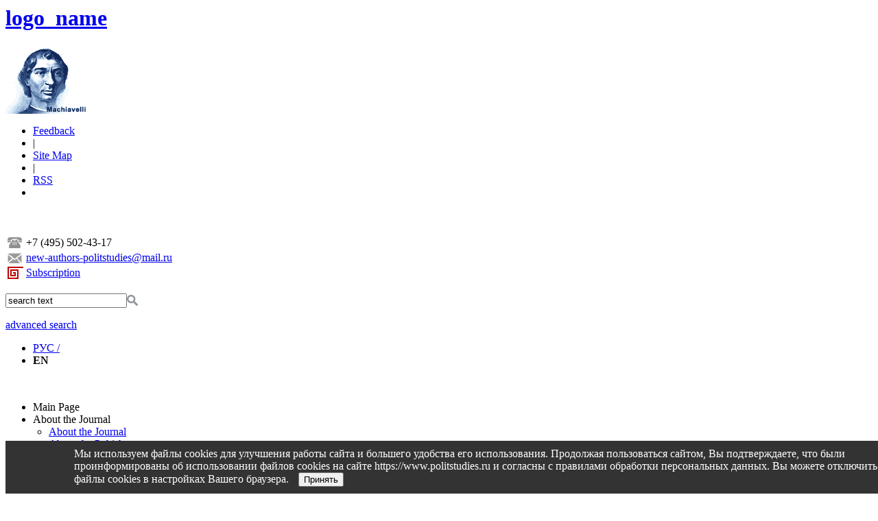

--- FILE ---
content_type: text/html; charset=windows-1251
request_url: https://www.politstudies.ru/en/index.php?page_id=453&id=3028&at=a&pid=
body_size: 7044
content:
<head></head><body><!DOCTYPE HTML PUBLIC "-//W3C//DTD HTML 4.0 Transitional//EN" "https://www.w3.org/TR/xhtml1/DTD/xhtml1-strict.dtd">
<html xmlns="https://www.w3.org/1999/xhtml" xml:lang="ru-ru" lang="ru-ru" dir="ltr" >
<head>
	<meta name="robots" content="index, follow" />
<title>Theory of Political Decision Making in the Structure of Social and Policy Disciplines
</title>   <meta http-equiv="Content-Type" content="text/html; charset=windows-1251">
	<meta name="keywords" content="">
	<meta name="description" content="">
	
	<link type="text/css" href="/css/style.css" rel="stylesheet"/>
	<link type="text/css" href="/css/menu.css" rel="stylesheet"/>
	
	<script type="text/javascript" src="/js/jquery-1.10.1.min.js" ></script><!--equal-->
	<script type="text/javascript" src="/js/maxheight.js" ></script><!--equal-->
	<script type="text/javascript" src="/js/custom.js" ></script><!--equal-->

	
	<!--[if IE 7.0]>
	<link rel="stylesheet" type="text/css" href="css/style_ie7.css" />
	<![endif]-->
	
	<script>
  (function(i,s,o,g,r,a,m){i['GoogleAnalyticsObject']=r;i[r]=i[r]||function(){
  (i[r].q=i[r].q||[]).push(arguments)},i[r].l=1*new Date();a=s.createElement(o),
  m=s.getElementsByTagName(o)[0];a.async=1;a.src=g;m.parentNode.insertBefore(a,m)
  })(window,document,'script','//www.google-analytics.com/analytics.js','ga');

  ga('create', 'UA-58030760-1', 'auto');
  ga('send', 'pageview');

</script>
</head>
<body id="container">
	<div id="container" class="wrapper" >
			<div id="header">
				<div id="logo">
					<h1 class="logo_main_en">
						
						<a href="/en/">logo_name</a>
    						 
		</h1>
				</div><!-- end #logo -->
				<div id="random">
					<p><img alt="" width="120" height="100" src="/files/Image/wisdom/machiavelil.gif" /></p>				</div>
				<div class="fright">
					<nav>
						<ul class="menutop">
<li ><a alt="Обратная связь" href=/en/index.php?page_id=465>Feedback</a></li><li class='subseparator'>|</li><li ><a alt="Карта сайта" href=/en/index.php?page_id=417>Site Map</a></li><li class='subseparator'>|</li><li ><a alt="RSS" href=/rssgen_en.php>RSS</a></li><li class='subseparator'>&nbsp;</li></ul>
					</nav>
					<div class="cleaner">&nbsp;</div>
					<br />
					<div id="info">
						<table>
							<tr>
								<td>
									<img src="/images/phone.png" />
								</td>
								<td>
									+7 (495) 502-43-17								</td>
							</tr>
							<tr>
								<td>
									<img src="/images/mail.png" />
								</td>
								<td>
									<a href='mailto:new-authors-politstudies@mail.ru'>new-authors-politstudies@mail.ru</a>
								</td>
							</tr>
						<!--	<tr>
								<td>
									<img src="/images/cart.png" />
								</td>
								<td>
									<a title='Интернет-магазин читателей и авторов журнала «Полис. Политические исследования»' href="https://www.polismag.ru">www.polismag.ru</a>
								</td>
							</tr>-->
							<tr>
								<td>
									<img src="/images/zavitok.png" />
								</td>
								<td>
								<a title='Subscription' href=/index.php?page_id=486>Subscription</a>									
								</td>
							</tr>
						</table>
					</div>
					<div class="cleaner">&nbsp;</div>
					<div id="search">
						
<script language="JavaScript">

function sw_search()
{
    var st=document.getElementById('spisok_search').style;
    if (st.display=='none')
       st.display='block';
    else
       st.display='none';
}
</script>


   <form action="/en/search.html" method="GET" id="sear">
   <table cellpadding=0 cellspacing=0>
		<tr>
			<td>
							 <input id="search_txt" type="text" name="search" size=20 value="search text" onblur="if(this.value=='') this.value='search text';" onfocus="if(this.value=='search text') this.value='';" />
			 </td>
			 <td width="100%" align="left">
				 <a id="search_btn" style='cursor:pointer;cursor:hand; text-decoration:none;' onclick="document.getElementById('sear').submit();">
				    <span>
				          <img src="/images/search.png" />
			    	</span>
			</td>
			<!--
			<td width="21" style="border-left:white solid 1px;">
		        <a style='cursor:pointer;cursor:hand;' onClick=sw_search()><img src="/image/search.png" title="Выбрать, где искать" border="0"></a>
	        </td> /-->
	  	</tr>

  	</table>

<!--		<div id='spisok_search' style="text-align:left;background-color:#ffffff;padding:1 2 2 1;display:none;color:#303030;">
		<div style='float:left;height: 40px;'>
			Выберите:&nbsp;&nbsp;
		</div>
			<a  style='cursor:pointer;cursor:hand;color:#303030;' onClick="location = '/search.php?search='+document.getElementById('search_txt').value; ">
			   &rarr; на сайте
			</a> <br />
			<a  style='cursor:pointer;cursor:hand;color:#303030;' onClick="location = '/index.php?page_id=652&search='+document.getElementById('search_txt').value; ">
			   &rarr; в публикациях
			</a>  <br />


		</div>
/-->
   </form>
					</div><!-- end #search --> 
				<div id="advanced_search">
				<a href='/index.php?page_id=518'>advanced search</a>				</div>				
				<div id="navigation2">
					<div id="menuSocial">
						<ul>
							<li>
							<a style='text-decoration:underline;' href=/index.php?page_id=453&id=3028&at=a&pid=>РУС / </a>					
							</li>				
							<li>
		<b>EN</b>								
							</li>
						</ul>
					</div><!-- end #menuSocial -->
							</div><!-- end #navigation2 -->
					
				</div>
				<div class="cleaner">&nbsp;</div>
				<div id="navigation">
					<div class="dropdown" id="menu">
						<ul id="topnav" class="clearfix"><li id='nav'   class='first-level' ><a class='first-level '  id="m" onmouseout="this.id='m';" onmouseover="this.id='over_m';" onclick="document.location='/en/index.php?page_id=426'" nowrap="nowrap">Main Page</a><li id='nav'   class='first-level' ><a class='first-level '  id="m" onmouseout="this.id='m';" onmouseover="this.id='over_m';" onclick="document.location='/en/index.php?page_id=448'" nowrap="nowrap">About the Journal</a><div style="margin-left: -17px;" class="topnav-dd-outer topnav-dd-outer-featured topnav-dd-outer-one-col-featured"><div class="topnav-dd-inner clearfix"><ul class="one-col clearfix">
				<li><a href=/en/index.php?page_id=513>About the Journal</a>
				</li>  
				<li><a href=/en/index.php?page_id=521>About the Pubisher</a>
				</li>  
				<li><a href=/en/index.php?page_id=507>Publication Ethics</a>
				</li>  
				<li><a href=/en/index.php?page_id=470>Journal’s Thematic Profile</a>
				</li>  
				<li><a href=/en/index.php?page_id=482>Editorial Policy</a>
				</li>  
				<li><a href=/en/index.php?page_id=471>Founders</a>
				</li>  
				<li><a href=/en/index.php?page_id=472>International Editorial Council</a>
				</li>  
				<li><a href=/en/index.php?page_id=476>Editorial Board</a>
				</li>  
				<li><a href=/en/index.php?page_id=491>Editorial Team</a>
				</li>  </ul>			<div id="nav-media-center-feature" class="topnav-feature">
				<div class="cp_tile ">
					<div id="block-nodeblock-43333" class="clear-block block block-nodeblock ">
						<div class="content">
														<p>
								<a style="float: right;" href="">
								 <p><img width="188" height="138" alt="" src="/files/Image/pic_journal(1).jpg" /></p>								</a>
							</p>
						</div>
					</div>
				</div>
			</div>

		</div>

	</div><!--/ .topnav-dd-outer, .topnav-dd-inner -->
</li><li id='nav'   class='first-level' ><a class='first-level '  id="m" onmouseout="this.id='m';" onmouseover="this.id='over_m';" onclick="document.location='/en/index.php?page_id=481'" nowrap="nowrap">Current issue</a><div style="margin-left: -17px;" class="topnav-dd-outer topnav-dd-outer-featured topnav-dd-outer-one-col-featured"><div class="topnav-dd-inner clearfix"><ul class="one-col clearfix">
				<li><a href=/en/index.php?page_id=489>Content of the current issue</a>
				</li>  </ul>			<div id="nav-media-center-feature" class="topnav-feature">
				<div class="cp_tile ">
					<div id="block-nodeblock-43333" class="clear-block block block-nodeblock ">
						<div class="content">
														<p>
								<a style="float: right;" href="">
								 <p><img src="/files/Image/Polis-2025-6-cover1.jpg" width="146" height="187" alt="" /></p>								</a>
							</p>
						</div>
					</div>
				</div>
			</div>

		</div>

	</div><!--/ .topnav-dd-outer, .topnav-dd-inner -->
</li><li id='nav'   class='first-level' ><a class='first-level '  id="m" onmouseout="this.id='m';" onmouseover="this.id='over_m';" onclick="document.location='/en/index.php?page_id=462'" nowrap="nowrap">Archive</a><div style="margin-left: -17px;" class="topnav-dd-outer topnav-dd-outer-featured topnav-dd-outer-one-col-featured"><div class="topnav-dd-inner clearfix"><ul class="one-col clearfix">
				<li><a href=/en/index.php?page_id=473>Archive</a>
				</li>  
				<li><a href=/en/index.php?page_id=468>Content by Year</a>
				</li>  
				<li><a href=/en/index.php?page_id=514>Articles in Open Access</a>
				</li>  </ul>			<div id="nav-media-center-feature" class="topnav-feature">
				<div class="cp_tile ">
					<div id="block-nodeblock-43333" class="clear-block block block-nodeblock ">
						<div class="content">
														<p>
								<a style="float: right;" href="">
								 <p><img alt="" src="/files/Image/archive.jpg" width="188" height="144" /></p>								</a>
							</p>
						</div>
					</div>
				</div>
			</div>

		</div>

	</div><!--/ .topnav-dd-outer, .topnav-dd-inner -->
</li><li id='nav'   class='first-level' ><a class='first-level '  id="m" onmouseout="this.id='m';" onmouseover="this.id='over_m';" onclick="document.location='/en/index.php?page_id=463'" nowrap="nowrap">Authors</a><div style="margin-left: -219px;" class="topnav-dd-outer topnav-dd-outer-featured topnav-dd-outer-one-col-featured"><div class="topnav-dd-inner clearfix"><ul class="one-col clearfix">
				<li><a href=/en/index.php?page_id=474>Index of Authors</a>
				</li>  </ul>			<div id="nav-media-center-feature" class="topnav-feature">
				<div class="cp_tile ">
					<div id="block-nodeblock-43333" class="clear-block block block-nodeblock ">
						<div class="content">
							<p class="menu-feature-title">Permanent authors</p>							<p>
								<a style="float: right;" href="">
								 <p><img alt="" width="120" height="91" src="/files/Image/author_index2.jpg" /></p>								</a>
							</p>
						</div>
					</div>
				</div>
			</div>

		</div>

	</div><!--/ .topnav-dd-outer, .topnav-dd-inner -->
</li><li id='nav'   class='first-level' ><a class='first-level '  id="m" onmouseout="this.id='m';" onmouseover="this.id='over_m';" onclick="document.location='/en/index.php?page_id=464'" nowrap="nowrap">Rubrics</a><div style="margin-left: -297px;" class="topnav-dd-outer topnav-dd-outer-featured topnav-dd-outer-one-col-featured"><div class="topnav-dd-inner clearfix"><ul class="one-col clearfix">
				<li><a href=/en/index.php?page_id=475>Index of Rubrics</a>
				</li>  
				<li><a href=/en/index.php?page_id=493>Publications by Year</a>
				</li>  </ul>			<div id="nav-media-center-feature" class="topnav-feature">
				<div class="cp_tile ">
					<div id="block-nodeblock-43333" class="clear-block block block-nodeblock ">
						<div class="content">
														<p>
								<a style="float: right;" href="">
								 <p><img width="128" height="114" alt="" src="/files/Image/rubric.jpg" /></p>								</a>
							</p>
						</div>
					</div>
				</div>
			</div>

		</div>

	</div><!--/ .topnav-dd-outer, .topnav-dd-inner -->
</li><li id='nav'   class='first-level' ><a class='first-level '  id="m" onmouseout="this.id='m';" onmouseover="this.id='over_m';" onclick="document.location='/en/index.php?page_id=478'" nowrap="nowrap">For Authors</a><div style="margin-left: -375px;" class="topnav-dd-outer topnav-dd-outer-featured topnav-dd-outer-one-col-featured"><div class="topnav-dd-inner clearfix"><ul class="one-col clearfix">
				<li><a href=/en/index.php?page_id=525>Peer Review System</a>
				</li>  
				<li><a href=/en/index.php?page_id=484>Authors’ Ethical Principles</a>
				</li>  
				<li><a href=/en/index.php?page_id=485>Peer Review Ethical Principles</a>
				</li>  
				<li><a href=/en/index.php?page_id=479>Information for Authors</a>
				</li>  
				<li><a href=/en/index.php?page_id=480>Guidelines for Manuscripts</a>
				</li>  
				<li><a href=/en/index.php?page_id=499>Submit Your Manuscript</a>
				</li>  </ul>			<div id="nav-media-center-feature" class="topnav-feature">
				<div class="cp_tile ">
					<div id="block-nodeblock-43333" class="clear-block block block-nodeblock ">
						<div class="content">
														<p>
								<a style="float: right;" href="">
								 <p><img alt="" width="188" height="125" src="/files/Image/authors.jpg" /></p>								</a>
							</p>
						</div>
					</div>
				</div>
			</div>

		</div>

	</div><!--/ .topnav-dd-outer, .topnav-dd-inner -->
</li><li id='nav'   class='first-level' ><a class='first-level '  id="m" onmouseout="this.id='m';" onmouseover="this.id='over_m';" onclick="document.location='/en/index.php?page_id=486'" nowrap="nowrap">Subscription</a><div style="margin-left: -362px;" class="topnav-dd-outer topnav-dd-outer-featured topnav-dd-outer-one-col-featured"><div class="topnav-dd-inner clearfix"><ul class="one-col clearfix">
				<li><a href=/en/index.php?page_id=487>Subscription Agencies</a>
				</li>  </ul>			<div id="nav-media-center-feature" class="topnav-feature">
				<div class="cp_tile ">
					<div id="block-nodeblock-43333" class="clear-block block block-nodeblock ">
						<div class="content">
														<p>
								<a style="float: right;" href="">
								 <p><img alt="" width="100" height="119" src="/files/Image/podpiska.jpg" /></p>								</a>
							</p>
						</div>
					</div>
				</div>
			</div>

		</div>

	</div><!--/ .topnav-dd-outer, .topnav-dd-inner -->
</li>
<li class="cleaner">&nbsp;</li>
</ul>
					</div><!-- end #menu -->
				</div><!-- end #navigation -->

		</div> <!-- end #header -->
		<div id="frame"> 
	<div id="content">
	<div id="maintext">
					<h2>
								<span class="current"></span>
			</h2>
						
		<div id='printbutton'><a href='/en/index.php?page_id=453&id=3028&at=a&pid=&printmode'><img src='/images/printer.jpg' alt='print' /> print</a></div><h1>Theory of Political Decision Making in the Structure of Social and Policy Disciplines
</h1>			<br /><div class='jarticle'><div class='autors_a'><h3><a  href=/en/index.php?page_id=458&id=172&jid=3012&jj=85_en>Degtyarev Andrey Alekseevich</a>,</h3><p>Cand. Sci. (Philos.), Associate Professor, Faculty of Political Science, Moscow State Institute of International Relations, Russian Ministry of Foreign Affairs. Moscow, Russia</div><br /><br /><b>DOI: </b>10.17976/jpps/2002.02.10<br /><div class='jrubric_a'><b>Rubric</b>: <a href=/en/index.php?page_id=461&id=3027>Chair</a></div><br /><div style='padding:2px;border:1px solid #e2e2e2;background-color:#f4f4f4;'> For citation: <br /><h3>Degtyarev Andrey Alekseevich Theory of Political Decision Making in the Structure of Social and Policy Disciplines
. – Polis. Political Studies. 2002. No.  2. <a href='https://doi.org/10.17976/jpps/2002.02.10'> https://doi.org/10.17976/jpps/2002.02.10</a></h3></div><br /><br /><div class='jrubric_a'><b>Abstract</b></div><div class='annot_text'><p>The author thoroughly investigates the preconditions that have allowed a science of political decision making to get formed and institutionalized into a particular discipline within a complex of policy sciences. A.A.Degtyaryov suggests a definition for the subject of the theory of political decision making (TPDM), from which (definition) it follows that the TPDM has a fundamental, as well as an applied aspect and thus appears to be a link between fundamental and applied knowledge. A considerable part of his article having been assigned for careful analysis of pioneering studies carried out by American researchers, the author finds it nevertheless appropriate, other considerations apart, to point out that toward the end of the past century the new scientific discipline had been gaining topicality outside America, too, and not only in Europe and Asia, but also in Russia.</p></div><div class='jrubric_a'><img src=/files/Image/pdf.png />&nbsp;<a title='download free' href="https://www.politstudies.ru/files/File/2002/2/Polis-2002-2-Degtyaryov.pdf">Full Text</a> (электронная версия)</div></div><hr /><div class='jrubric0'>Content <a href=/en/index.php?page_id=452&jid=3012&jj=85_en>No. 2, 2002</a></div><span class="Z3988" title="ctx_ver=Z39.88-2004&amp;rft_val_fmt=info%3Aofi%2Ffmt%3Akev%3Amtx%3Ajournal&amp;rft.title=Теория принятия политических решений в структуре социальных и управленческих дисциплин&amp;rft.atitle=Теория принятия политических решений в структуре социальных и управленческих дисциплин&amp;rft.genre=&amp;rft.jtitle=Полис. Политические исследования&amp;rft.volume=&amp;rft.journal=Полис. Политические исследования&amp;rft.abstract=<p>Автор подробно рассматривает предпосылки, позволившие науке принятия политических решений ко второй половине ХХ в. сформироваться и институционализироваться в качестве особой дисциплины, входящей в комплекс политико-управленческих наук &ndash; policy sciences. А.А.Дегтярев предлагает определение предмета теории принятия политических решений (ТППР), из которого вытекает, что ТППР имеет как фундаментальный, так и прикладной аспекты, выступает своего рода связующим звеном между фундаментальным и прикладным знанием. Посвятив значительную часть статьи внимательному анализу пионерских работ американских исследователей, автор отмечает, что к концу минувшего столетия новая научная дисциплина стала весьма актуальной не только в Америке, но и в Европе и Азии, в т.ч. в России.</p>&amp;rft.issue=2&amp;rft.spage=113&amp;rft.epage=125&amp;rft.tpage=113-125&amp;rft.number=&amp;rft.year=2002&amp;rft.issn=0321-2017&amp;rft.shorttitle=&amp;rft.subject=&amp;rft.pub=&amp;rfr_id=info%3Asid%2Fwww.politstudies.ru%3A&amp;rft.date=2002&amp;rft.au=Degtyarev Andrey Alekseevich"></span><h3>See also:</h3><br />Lvova E.L., Nam I.V., Naumova N.I., <br /><a href=/article/1603 title='National- Personal Autonomy: the Idea and the Embodiment ' >National- Personal Autonomy: the Idea and the Embodiment. – Polis. Political Studies.  1993. No2 </a><br /><br />Gelbras V.G., <br /><a href=/article/2307 title='China in Russia's Oriental Policy (Opinions and Conceptions of Scientists and Politicans) (I) ' >China in Russia's Oriental Policy (Opinions and Conceptions of Scientists and Politicans) (I). – Polis. Political Studies.  1997. No4 </a><br /><br />Vorobyov D.M., <br /><a href=/article/3492 title='Development of Political Science Community in Post-Soviet Russia
' >Development of Political Science Community in Post-Soviet Russia. – Polis. Political Studies.  2004. No6 </a><br /><br />Pshizova S.N., <br /><a href=/article/2448 title='What Party System Will Our Society Accept? ' >What Party System Will Our Society Accept?. – Polis. Political Studies.  1998. No4 </a><br /><br />Discussion., <br /><a href=/article/2160 title='Discussion at the _Polis_ Editorial Board on Political Science at Higher Educational Institutions ' >Discussion at the Polis Editorial Board on Political Science at Higher Educational Institutions. – Polis. Political Studies.  1996. No4 </a><br /><hr />	</div> <!-- #main /-->
	<div id="sidebartext">
		<div class="darkblue "><div class='title'><h2>Journal</h2></div><div class='block '><table width="100%" cellspacing="1" cellpadding="1" border="0">
    <tbody>
        <tr>
            <td valign="top"><a href="/en/index.php?page_id=499"><img alt="" src="/files/Image/send(1).jpg" width="130" height="105" /></a></td>
            <td>&nbsp;&nbsp;&nbsp;&nbsp;</td>
            <td width="100%" valign="top">
            <ul>
                <li><a target="_blank" href="/en/index.php?page_id=499">Submit Your Manuscript</a></li>
                <li><a target="_blank" href="/en/index.php?page_id=479">Information for Authors</a></li>
                <li><a target="_blank" href="/en/form-article.html">Guidelines for Manuscripts</a></li>
            </ul>
            <p>&nbsp;</p>
            </td>
        </tr>
    </tbody>
</table></div></div><div class='cleaner'>&nbsp;</div>
<div class="darkblue "><div class='title'><h2></h2></div><div class='block '><table><tr><td valign=top><img border=1 align=baseline src=/files/Image/polis_trade(1).jpg /></td><td>&nbsp;&nbsp;&nbsp;</td><td valign=bottom><h2>Introducing an article</h2></td><tr></table><br /><br /><h3>Polis. Political Studies<br />3 2004</h3><br /><em><a href=/en/index.php?page_id=458&id=512>Potseluyev S.P.</a></em><br /><a href=/article/3394>Ritualization of a Conflict (With Materials of the 1998 “Rails War” Examined)
</a><br /><br /><img align-absmiddle src=/files/Image/pdf.png>&nbsp;<a href="https://www.politstudies.ru/files/File/2004/3/Polis-2004-3-Potseluev.pdf" target="_blank">The article text</a></div></div><div class='cleaner'>&nbsp;</div>
<div class="darkblue blueblock "><div class='title'><h2>Archive</h2></div><div class='block '><p align=center><table><tr><td>&nbsp;&nbsp;&nbsp;<a href=/index.php?page_id=501&year=2025>2025</a>&nbsp;&nbsp;&nbsp;</td><td>&nbsp;&nbsp;&nbsp;<a href=/index.php?page_id=501&year=2024>2024</a>&nbsp;&nbsp;&nbsp;</td><td>&nbsp;&nbsp;&nbsp;<a href=/index.php?page_id=501&year=2023>2023</a>&nbsp;&nbsp;&nbsp;</td><td>&nbsp;&nbsp;&nbsp;<a href=/index.php?page_id=501&year=2022>2022</a>&nbsp;&nbsp;&nbsp;</td><td>&nbsp;&nbsp;&nbsp;<a href=/index.php?page_id=501&year=2021>2021</a>&nbsp;&nbsp;&nbsp;</td></tr><tr><td>&nbsp;&nbsp;&nbsp;<a href=/index.php?page_id=501&year=2020>2020</a>&nbsp;&nbsp;&nbsp;</td><td>&nbsp;&nbsp;&nbsp;<a href=/index.php?page_id=501&year=2019>2019</a>&nbsp;&nbsp;&nbsp;</td><td>&nbsp;&nbsp;&nbsp;<a href=/index.php?page_id=501&year=2018>2018</a>&nbsp;&nbsp;&nbsp;</td><td>&nbsp;&nbsp;&nbsp;<a href=/index.php?page_id=501&year=2017>2017</a>&nbsp;&nbsp;&nbsp;</td><td>&nbsp;&nbsp;&nbsp;<a href=/index.php?page_id=501&year=2016>2016</a>&nbsp;&nbsp;&nbsp;</td></tr><tr><td>&nbsp;&nbsp;&nbsp;<a href=/index.php?page_id=501&year=2015>2015</a>&nbsp;&nbsp;&nbsp;</td><td>&nbsp;&nbsp;&nbsp;<a href=/index.php?page_id=501&year=2014>2014</a>&nbsp;&nbsp;&nbsp;</td><td>&nbsp;&nbsp;&nbsp;<a href=/index.php?page_id=501&year=2013>2013</a>&nbsp;&nbsp;&nbsp;</td><td>&nbsp;&nbsp;&nbsp;<a href=/index.php?page_id=501&year=2012>2012</a>&nbsp;&nbsp;&nbsp;</td><td>&nbsp;&nbsp;&nbsp;<a href=/index.php?page_id=501&year=2011>2011</a>&nbsp;&nbsp;&nbsp;</td></tr><tr><td>&nbsp;&nbsp;&nbsp;<a href=/index.php?page_id=501&year=2010>2010</a>&nbsp;&nbsp;&nbsp;</td><td>&nbsp;&nbsp;&nbsp;<a href=/index.php?page_id=501&year=2009>2009</a>&nbsp;&nbsp;&nbsp;</td><td>&nbsp;&nbsp;&nbsp;<a href=/index.php?page_id=501&year=2008>2008</a>&nbsp;&nbsp;&nbsp;</td><td>&nbsp;&nbsp;&nbsp;<a href=/index.php?page_id=501&year=2007>2007</a>&nbsp;&nbsp;&nbsp;</td><td>&nbsp;&nbsp;&nbsp;<a href=/index.php?page_id=501&year=2006>2006</a>&nbsp;&nbsp;&nbsp;</td></tr><tr><td>&nbsp;&nbsp;&nbsp;<a href=/index.php?page_id=501&year=2005>2005</a>&nbsp;&nbsp;&nbsp;</td><td>&nbsp;&nbsp;&nbsp;<a href=/index.php?page_id=501&year=2004>2004</a>&nbsp;&nbsp;&nbsp;</td><td>&nbsp;&nbsp;&nbsp;<a href=/index.php?page_id=501&year=2003>2003</a>&nbsp;&nbsp;&nbsp;</td><td>&nbsp;&nbsp;&nbsp;<a href=/index.php?page_id=501&year=2002>2002</a>&nbsp;&nbsp;&nbsp;</td><td>&nbsp;&nbsp;&nbsp;<a href=/index.php?page_id=501&year=2001>2001</a>&nbsp;&nbsp;&nbsp;</td></tr><tr><td>&nbsp;&nbsp;&nbsp;<a href=/index.php?page_id=501&year=2000>2000</a>&nbsp;&nbsp;&nbsp;</td><td>&nbsp;&nbsp;&nbsp;<a href=/index.php?page_id=501&year=1999>1999</a>&nbsp;&nbsp;&nbsp;</td><td>&nbsp;&nbsp;&nbsp;<a href=/index.php?page_id=501&year=1998>1998</a>&nbsp;&nbsp;&nbsp;</td><td>&nbsp;&nbsp;&nbsp;<a href=/index.php?page_id=501&year=1997>1997</a>&nbsp;&nbsp;&nbsp;</td><td>&nbsp;&nbsp;&nbsp;<a href=/index.php?page_id=501&year=1996>1996</a>&nbsp;&nbsp;&nbsp;</td></tr><tr><td>&nbsp;&nbsp;&nbsp;<a href=/index.php?page_id=501&year=1995>1995</a>&nbsp;&nbsp;&nbsp;</td><td>&nbsp;&nbsp;&nbsp;<a href=/index.php?page_id=501&year=1994>1994</a>&nbsp;&nbsp;&nbsp;</td><td>&nbsp;&nbsp;&nbsp;<a href=/index.php?page_id=501&year=1993>1993</a>&nbsp;&nbsp;&nbsp;</td><td>&nbsp;&nbsp;&nbsp;<a href=/index.php?page_id=501&year=1992>1992</a>&nbsp;&nbsp;&nbsp;</td><td>&nbsp;&nbsp;&nbsp;<a href=/index.php?page_id=501&year=1991>1991</a>&nbsp;&nbsp;&nbsp;</td></tr><tr><tr></table></p>

</div></div><div class='cleaner'>&nbsp;</div>
 
	</div>
</div> <!-- #content /-->
				</div> <!-- frame /-->
				<div id="footer">
<p>&copy; Noncommercial Partnership &ldquo;Editorial Board &lsquo;Polis&rsquo; (&lsquo;Political Studies&rsquo;)&rdquo;, 2025</p><a title='РЎС‚Р°СЂР°СЏ РІРµСЂСЃРёСЏ СЃР°Р№С‚Р°' href=http://old.politstudies.ru>Old version</a>				</div>
			</div> <!-- wrapper /-->
		</div>
		<div id="back-top-wrapper" class="visible-desktop">
			<p id="back-top" style="display: none;">
				<a href="#top"><span>&nbsp;&nbsp;&nbsp;&nbsp;&nbsp;&nbsp;&nbsp;&nbsp;&nbsp;
				</span></a> 
			</p>
		</div>
		<div id="cookie-consent" style="position: fixed; bottom: 0; width: 95%; padding:20px; background-color: #333; color: white; padding: 10px; padding-left:100px;text-align: left; display: none;">
    Мы используем файлы cookies для улучшения работы сайта и большего удобства его использования. 
Продолжая пользоваться сайтом, Вы подтверждаете, что были проинформированы об использовании файлов cookies на сайте https://www.politstudies.ru и согласны с правилами обработки персональных данных.
Вы можете отключить файлы cookies в настройках Вашего браузера.
    <button id="accept-cookies" style="margin-left: 10px;color:black;">Принять</button>
</div>
<script>
    document.addEventListener("DOMContentLoaded", function() {
        // Проверяем, принял ли пользователь cookies
        if (!localStorage.getItem('cookiesAccepted')) {
            document.getElementById('cookie-consent').style.display = 'block';
        }

        document.getElementById('accept-cookies').addEventListener('click', function() {
            // Сохраняем выбор пользователя
            localStorage.setItem('cookiesAccepted', 'true');
            document.getElementById('cookie-consent').style.display = 'none';
        });
    });
</script>	
	</body>
</html>